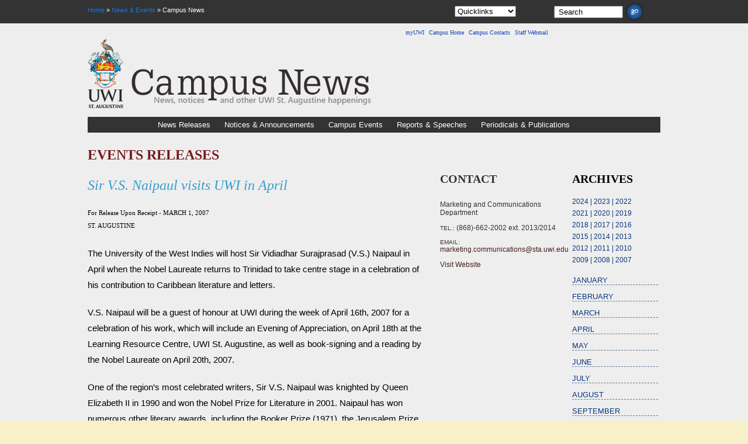

--- FILE ---
content_type: text/html
request_url: https://sta.uwi.edu/news/releases/release.asp?id=34
body_size: 5594
content:

<!DOCTYPE html PUBLIC "-//W3C//DTD XHTML 1.0 Transitional//EN" "http://www.w3.org/TR/xhtml1/DTD/xhtml1-transitional.dtd">
<html xmlns="http://www.w3.org/1999/xhtml" xml:lang="en" lang="en">

<head>
<meta content="text/html; charset=iso-8859-1" http-equiv="Content-Type" />
	<title>Sir V.S. Naipaul visits UWI in April</title><script>(function(w,d,s,l,i){w[l]=w[l]||[];w[l].push({'gtm.start':new Date().getTime(),event:'gtm.js'});var f=d.getElementsByTagName(s)[0], j=d.createElement(s),dl=l!='dataLayer'?'&l='+l:'';j.async=true;j.src='https://www.googletagmanager.com/gtm.js?id='+i+dl;f.parentNode.insertBefore(j,f);})(window,document,'script','dataLayer','GTM-TRXR4VF');</script><!-- End Google Tag Manager -->
	<link href="/news/css/secondary.css" rel="stylesheet" type="text/css" />
	<link href="/news/css/fontsandanchors.css" rel="stylesheet" type="text/css" />
	<link rel="alternate stylesheet" href="/news/css/peach.css"  type="text/css" media="screen, projector, tv" title="peach" />
<link rel="alternate stylesheet" href="/news/css/white.css"  type="text/css" media="screen, projector, tv" title="white" />
<script type="text/javascript" src="/news/js/styleswitcher.js"></script>
</head>

<body><!-- Google Tag Manager (noscript) --><noscript><iframe src="https://www.googletagmanager.com/ns.html?id=GTM-TRXR4VF" height="0" width="0" style="display:none;visibility:hidden"></iframe></noscript><!-- End Google Tag Manager (noscript) -->

<!-- header container/ background to body header area starts -->
<div id="headercontainer">
<!-- header content area starts -->
<div id="content">
<!-- crest area starts -->
<div id="headercol1"><div id="breadcrumbs"><a href="/">Home</a> &raquo; <a href="/mediacentre">News &amp; Events</a> &raquo; Campus News</div></div>
<div id="headercol2">
<!-- search and quicklinks form area starts -->
<div id="headersearch">

<script language="JavaScript" type="text/javascript">
function goto_URL(object) {
    window.location.href = object.options[object.selectedIndex].value;
}

function doClear(theText) 
{
theText.value = ""
 }
</script>


<div id="headerquicklinks"><form name="headerform" id="headerform" method="post" action="/uwi/search.asp">
<select name="quicklinks"  onChange="goto_URL(this.form.quicklinks)">
  <option value="#" style="width: 125px; border: 1px solid #fff;" selected>Quicklinks</option>
  <option value="#">----------</option>
  <option value="http://sta.uwi.edu">St. Augustine</option>
  <option value="http://mona.uwi.edu">Mona</option>
  <option value="http://cavehill.uwi.edu">Cave Hill</option>
  <option value="http://open.uwi.edu">Open Campus</option>
  <option value="http://www.uwi.edu">UWI Centre</option>
  <option value="#">----------</option>
  <option value="https://my.uwi.edu">myUWI</option>
  </select>
  </form>
</div>

  
  <!-- Google CSE Search Box Begins  -->
<form name="headerform" id="searchbox_014976049393604524538:2zejzkrg0lg" action="https://www.google.com/cse">
  <input type="hidden" name="cx" value="014976049393604524538:2zejzkrg0lg" />
    <input type="hidden" name="cof" value="FORID:0" />
  <p id="headersearchbox"><input name="q" id="q" type="text" value=" Search" style="width: 110px;" onFocus="doClear(this)"></p>

<p id="headersearchgo"><input type="image" src="/news/images/search_go_off.png" width="36" alt="Click here to Search" height"33" ></p>
</form>
</div>
<!-- search and quicklinks form area ends -->
<!-- genlinks area starst -->
<div id="genlinks"><a href="http://my.uwi.edu" target="_blank">myUWI</a> | <a href="http://sta.uwi.edu">Campus Home</a> | <a href="http://sta.uwi.edu/directory/">Campus Contacts</a> | <a href="https://mail.sta.uwi.edu" target="_blank">Staff Webmail</a></div>
<!-- genlinks area ends -->
</div>
<!-- header content area ends -->
</div>
<!-- header container ends -->

<!-- 1strow container starts -->
<div id="row1container">

<!-- 1strow content area starts -->
<div id="content">
<!-- campus news masthead area starts -->
<div id="mast1">
<div id="mast_pe"><a href="http://www.sta.uwi.edu"><img src="/news/images/crest_04.png" width="74" height="120" alt="" /></a><a href="/news/index.asp"><img src="/news/images/mast_pe_05.png" height="83" width="490" alt="" /></a><br /></div>
<!--<div id="mast_wh"><a href="http://www.sta.uwi.edu"><img src="/news/images/crest_wh_04.png" width="74" height="106" alt=""  /></a><a href="/news/index.asp"><img src="/news/images/mast_wh_05.png" height="83" width="490" alt="" /></a><br /></div>

<div id="mast_bl"><a href="http://www.sta.uwi.edu"><img src="/news/images/crest_04.png" width="74" height="106" alt=""  /></a><a href="/news/index.asp"><img src="/news/images/mast_bl_05.png" height="83" width="490" alt="" /></a><br /></div>-->



</div>
<div style="">
</div>
<!-- campus news masthead area ends -->
<div id="nav_menu">
<div id="inline">
<ul>
<li><a href="/news/releases/default.asp" title="">News Releases</a></li>
<li><a href="/news/notices/default.asp" title="">Notices &amp; Announcements</a></li>
<li><a href="/news/ecalendar/default.asp" title="">Campus Events</a></li>
<!--<li><a href="/news/multimedia/default.asp" title="">STA Multimedia</a></li> -->
<li><a href="/news/reports/default.asp" title="">Reports &amp; Speeches</a></li>
<li><a href="/news/periodicals/default.asp" title="">Periodicals &amp; Publications</a></li>
</ul>
</div>


</div>
</div>
<!-- 1strowcontent area starts -->
</div>
<!-- 1st row container ends -->

<!-- 2nd row container starts -->
<div id="row2container">
<!-- 2ndrow content area starts -->
<div id="content">
<!-- accessibility style switcher area starts -->
<div id="accessibility">
<!--<a href="#" onclick="setActiveStyleSheet('default'); return false;"><img src="/news/images/block_pe.gif" width="20" height="20" alt="" /></a>
<a href="#" onclick="setActiveStyleSheet('white'); return false;"><img src="/news/images/block_wh.gif" width="20" height="20" alt="" /></a>
<a href="#" onclick="setActiveStyleSheet('blue'); return false;"><img src="/news/images/block_blue.gif" width="20" height="20" alt="" /></a>
<a href="#" onclick="setActiveStyleSheet('peach'); return false;"><img src="/news/images/block_pe.gif" width="20" height="20" alt="" /></a>-->


</div>
<!-- accessibility style switcher area ends -->

<div id='leftcol'><h1>Events Releases</h1><div id='news'><h2>Sir V.S. Naipaul visits UWI in April</h2><div id='releasedate'><p><span class='normal'>For Release Upon Receipt</span> -  March 1, 2007</p><p>St. Augustine</p></div><br /><p>The University of the West Indies will host Sir Vidiadhar Surajprasad (V.S.) Naipaul in April when the Nobel Laureate returns to Trinidad to take centre stage in a celebration of his contribution to Caribbean literature and letters. </p><p>V.S. Naipaul will be a guest of honour at UWI during the week of April 16th, 2007 for a celebration of his work, which will include an Evening of Appreciation, on April 18th at the Learning Resource Centre, UWI St. Augustine, as well as book-signing and a reading by the Nobel Laureate on April 20th, 2007. </p><p>One of the region&rsquo;s most celebrated writers, Sir V.S. Naipaul was knighted by Queen Elizabeth II in 1990 and won the Nobel Prize for Literature in 2001. Naipaul has won numerous other literary awards, including the Booker Prize (1971), the Jerusalem Prize (1983) and the David Cohen British Literature Prize by the Arts Council of England (1993). Naipaul, who was educated at Queen&#39;s Royal College, Trinidad, and at University College, Oxford, England, holds honorary doctorates from Cambridge University and Columbia University in New York, and honorary degrees from the universities of Cambridge, London and Oxford. He now resides in England.</p><p>Professor Gordon Rohlehr (March 29), Professor Kenneth Ramchand (May 3) and novelist Lawrence Scott (June 6) will be featured in a Lecture Series, as part of the yearlong celebration scheduled to coincide with the 75th birthday of Naipaul, who was born in Chaguanas, Trinidad on August 17th, 1932.</p><p>In recognition of the celebrated author&rsquo;s work, The UWI St. Augustine Department of Liberal Arts will host a symposium entitled, &ldquo;V.S. Naipaul: Created in the West Indies&rdquo; on Thursday April 19th, 2007 at the Learning Resource Centre. Coordinators for the Liberal Arts Symposium are Professor Barbara Lalla, Dr. Jennifer Rahim and Ms. Jessy Mitchell. For more information on the V.S. Naipaul: Created in the West Indies symposium, interested persons may call 662 2002 ext. 3868 or 786 5315, or email <a href="mailto:naipaulsymposium@fhe.uwi.tt">naipaulsymposium@fhe.uwi.tt</a> .</p><p>The University also plans to celebrate Nobel Laureates Sir Arthur Lewis and Derek Walcott in 2008 and 2009 respectively. For more information on the UWI Nobel Laureate Celebrations visit the official Nobel Laureate Celebrations website at <a href="http://www.sta.uwi.edu/nlc">http://www.sta.uwi.edu/nlc</a> or call 662 0584 or 662 2002 Ext. 2182, 2180, 2635, 2013 or 2014.</p></div></div><div id='midcol'><h3>Contact</h3><div class='margintop25'><ul id='contact' ><li><p>Marketing and Communications Department</p></li><li>Tel.: <span class='normal'>(868)-662-2002 ext. 2013/2014</span></li><li>Email: <span class='normal'><a href='mailto:marketing.communications@sta.uwi.edu'>marketing.communications@sta.uwi.edu</a></span></li><li><span class='normal'><a href='http://www.sta.uwi.edu/nlc'>Visit Website</a></ul></div>
 
<br /><!-- AddThis Button BEGIN -->
<script type="text/javascript">addthis_pub  = 'uwiwebmaster';</script>
<a href="https://www.addthis.com/bookmark.php" onmouseover="return addthis_open(this, '', '[URL]', '[TITLE]')" onmouseout="addthis_close()" onclick="return addthis_sendto()"><img src="https://s9.addthis.com/button1-addthis.gif" width="125" height="16" border="0" alt="" /></a><script type="text/javascript" src="https://s7.addthis.com/js/152/addthis_widget.js"></script>
<!-- AddThis Button END -->

<!--<h3>Related Releases</h3>
<ul>
<li><p><b><a href="">Duis at felis vel nisi nonummy placerat.</a></b></p></li>
<li><p><b><a href="">Duis at felis vel nisi nonummy placerat.</a></b></p></li>
<li><p><b><a href="">Duis at felis vel nisi nonummy placerat.</a></b></p></li>
</ul> -->
</div>
<div id="rightcol">
<h3>Archives</h3><div id='archives_releases'><p><a href='archives.asp?theYear=2024'>2024</a> | <a href='archives.asp?theYear=2023'>2023</a> | <a href='archives.asp?theYear=2022'>2022</a></p><p><a href='archives.asp?theYear=2021'>2021</a> | <a href='archives.asp?theYear=2020'>2020</a> | <a href='archives.asp?theYear=2019'>2019</a></p><p><a href='archives.asp?theYear=2018'>2018</a> | <a href='archives.asp?theYear=2017'>2017</a> | <a href='archives.asp?theYear=2016'>2016</a></p><p><a href='archives.asp?theYear=2015'>2015</a> | <a href='archives.asp?theYear=2014'>2014</a> | <a href='archives.asp?theYear=2013'>2013</a></p><p><a href='archives.asp?theYear=2012'>2012</a> | <a href='archives.asp?theYear=2011'>2011</a> | <a href='archives.asp?theYear=2010'>2010</a></p><p><a href='archives.asp?theYear=2009'>2009</a> | <a href='archives.asp?theYear=2008'>2008</a> | <a href='archives.asp?theYear=2007'>2007</a></p><ul><li><a href='archives.asp?theYear=&theMonth=1'>January</a></li><li><a href='archives.asp?theYear=&theMonth=2'>February</a></li><li><a href='archives.asp?theYear=&theMonth=3'>March</a></li><li><a href='archives.asp?theYear=&theMonth=4'>April</a></li><li><a href='archives.asp?theYear=&theMonth=5'>May</a></li><li><a href='archives.asp?theYear=&theMonth=6'>June</a></li><li><a href='archives.asp?theYear=&theMonth=7'>July</a></li><li><a href='archives.asp?theYear=&theMonth=8'>August</a></li><li><a href='archives.asp?theYear=&theMonth=9'>September</a></li><li><a href='archives.asp?theYear=&theMonth=10'>October</a></li><li><a href='archives.asp?theYear=&theMonth=11'>November</a></li><li><a href='archives.asp?theYear=&theMonth=12'>December</a></li></ul></div>

</div>

</div>
<!-- 2ndrow content area ends -->
</div>
<!-- 2ndrow container ends -->






<!-- footer starts-->
<div id="footer">
<!-- footercontent area starts -->
<div id="content">
<div id="footerrow">
<!-- footer leftcolumn/address & contact info area starts -->
<div id="leftcol1">
<p>The University of the West Indies</p>
<p> St Augustine, Trinidad and Tobago</p>
<p>Tel: (868) 662-2002 | Fax:   (868) 663-9684</p>
</div>
<!-- footer leftcolumn/address & contact info area ends -->

<!-- footer rightcolumn/flags and ownership info info area starts -->
<div id="footerrightcol" align="right">
<p>              &copy; 2004 -
<SCRIPT language="JavaScript">
<!-- hide from old browsers
  var today = new Date()
  var year = today.getYear()
  if(year<1000) year+=1900
     
  document.write((year+""))
//-->
</SCRIPT>
 <a href="http://www.sta.uwi.edu">http://www.sta.uwi.edu</a>. All Rights Reserved.<br />  <a href="/disclaimer.asp">Disclaimer</a> | <a href="/privacy.asp" ?>Privacy Statement</a> &nbsp;</p>
<p><map name="Map">
  <area shape="rect" coords="1,2,23,18" href="http://www.uwi.edu/territories/anguilla.aspx" alt="Anguilla">
  <area shape="rect" coords="26,2,50,18" href="http://www.uwi.edu/territories/antigua.aspx" alt="Antigua">
  <area shape="rect" coords="53,1,76,19" href="http://www.uwi.edu/territories/bahamas.aspx" alt="Bahamas">
  <area shape="rect" coords="80,-1,102,19" href="http://www.uwi.edu/territories/barbados.aspx" alt="Barbados">
  <area shape="rect" coords="106,1,130,19" href="http://www.uwi.edu/territories/belize.aspx" alt="Belize">
  
  <area shape="rect" coords="134,-1,156,18" href="http://www.uwi.edu/territories/bermuda.aspx" alt="Bermuda">
 
  <area shape="rect" coords="162,-1,185,19" href="http://www.uwi.edu/territories/bvi.aspx" alt="The British Virgin Islands">
  <area shape="rect" coords="190,1,212,19" href="http://www.uwi.edu/territories/cayman.aspx" alt="The Cayman Islands">
  <area shape="rect" coords="216,1,239,19" href="http://www.uwi.edu/territories/dominica.aspx" alt="Dominica">
  <area shape="rect" coords="243,1,267,19" href="http://www.uwi.edu/territories/grenada.aspx" alt="Grenada">
  <area shape="rect" coords="271,1,292,19" href="http://www.uwi.edu/territories/jamaica.aspx" alt="Jamaica">
  <area shape="rect" coords="297,2,320,20" href="http://www.uwi.edu/territories/montserrat.aspx" alt="Montserrat">
  <area shape="rect" coords="324,1,347,19" href="http://www.uwi.edu/territories/st_kitts.aspx" alt="St. Kitts">
  <area shape="rect" coords="351,1,374,18" href="http://www.uwi.edu/territories/st_lucia.aspx" alt="St. Lucia">
  <area shape="rect" coords="378,1,400,19" href="http://www.uwi.edu/territories/st_vincent.aspx" alt="St. Vincent">
 
  <area shape="rect" coords="404,3,428,19" href="http://www.uwi.edu/territories/trinidad.aspx" alt="The Republic Of Trinidad &amp; Tobago">
  <area shape="rect" coords="430,1,456,19" href="http://www.uwi.edu/territories/turks_and_caicos.aspx" alt="Turks &amp; Caicos Islands">
</map>
<img src="/images/flags.gif" alt="National Flags of the UWI Contributing Countries" width="452" height="24" border="0" usemap="#Map" href="http://www.uwi.edu/territories/trinidad.aspx"></p>
</div>
<!-- footer rightcolumn area ends -->
</div>
</div>
<!-- footercontent area ends -->
</div>
<!-- footer ends-->

</body>
</html>


--- FILE ---
content_type: text/css
request_url: https://sta.uwi.edu/news/css/secondary.css
body_size: 2122
content:
/*
===== CONTENTS =====

	created: 22 April 2007; Original Author - Kezia Payne
	last modified: May 05 2007

	1: html and body settings
	2: universal elements
	   2.1: unique elements
	   2.2: margin/gutter settings 
	   2.3: headings 
	   2.4: inputs
	   2.5: tables
	3: layout
		3.1: body
	    3.2: Containers 
		3.3: Content Areas 
		3.4: Container settings
			A: header
			B: row1
			C: row 2		
			D: footer
	4: typography
		4.1: body and layout
		4.2: anchor tags
	5. organization
	    5.1 lists

==================== */
/* \*/
@import "primary.css";

/* */
/* ==================== 1. html and body 	==================== */
body, form, SELECT, TEXTAREA, DIV {
	margin: 0px 0px 0px 0px;
	padding: 0px 0px 0px 0px;
	        
}
/* ==================== 2. universal elements	==================== */      


/* ------------------- 2.1 unique elements	------------------------- */  
.thumbnail {display:inline; margin: 0px 0px 0px 0px; }
#home {border: 0px solid #000; margin: 0px 0px 0px 0px; width:100px; height: 130px;   }
#leftcol #bkgimgnone {
	background-image: none;
}



/* ------------------- 2.2 settings	------------------------- */   




/* ------------------- 2.3 headings 	------------------------- */  

#content h1 {
	font-weight: bold;
	font-family: "Goudy Old Style", Georgia, "Times New Roman";
	font-size: 24px;
	margin: 0px 0px 20px 0px;
	text-transform: uppercase;
}

#content h2 {

	font-family: Georgia, "Times New Roman";
	font-size: 24px;
	line-height: 150%;
	margin: 0px 0px 20px 0px;
	text-transform: none;
	color: #329ed0; 
}

#content h3 {
	font-weight: bold;
	font-family: "Goudy Old Style", Georgia, "Times New Roman";
	font-size: 20px;
	margin: 0px 0px 20px 0px;
	text-transform: uppercase;
}

#row3container h3{padding-top: 10px; padding-bottom:10px; margin: 0px; font-size: 20px; border: 0px solid #f00;}

	/* ------------------- 2.4 inputs ------------------------- */  



	/* ------------------- 2.5 tables ------------------------- */  
table {border: 0px}
td {border: 0px}

/* ==================== 3. Layout ==================== */

/* ------------------- 3.1 body layout------------------------- */ 


/* ------------------- 3.2 containers layout ------------------------- */ 


	
	#row1container {	border: 0px solid #000;
	padding: 0px 0px 0px 0px;
	margin: 0px 0px 10px 0px;
	top: 0px;
	border: 0px solid #000;
	width: 100%;
	}
		


/* ------------------- 3.3 content areas ------------------------- */  
 #content  {top: 0px;
	padding: 0px;
	margin-top: 0px;
	margin-bottom: 0px;
	margin-right: auto;
	margin-left: auto; 	/* opera does not like 'margin:20px auto' */
	background-color: transparent;

	border: 0px solid #f00;
	text-align: left; /* part 2 of 2 centering hack */

	width: 980px; /* ie5win fudge begins */
	voice-family: "\"}\"";
	voice-family:inherit;
	width: 980px;
	}
html>body #content {
	width: 980px; /* ie5win fudge ends */}
	



/* ------------------- A. header------------------------- */


#headercol2	{	float: left; display: inline; margin: 0px; background-color: transparent;  height: 65px; border: 0px solid #f00; width: 380px;}



/* ------------------- B. row1container/ 1st main row------------------------- */	

#leftcol {float: left; display: inline; margin: 15px 0px 30px 0px; padding-bottom: 30px; width: 59%;  border: 0px solid #f00; padding:0px}

#midcol{ margin: 58px 0px 15px 25px; width: 21%; padding-bottom: 30px; border: 0px solid #eee; float: left; display: inline}
#rightcol{	margin: 58px 0px 30px 20px; 	width: 15%; 	padding-bottom: 30px; border:0px solid #0f0; float: left; display: inline; }

	/* ------------------- C. row2container/ 2nd row ------------------------- */	

#ke {margin: 0px 10px 0px 0px; border: 1px solid #ccc; }
#spotstory {margin: 0px 0px 20px 10px; border: 0px solid #000;}
.imgcaption { text-align: center; border: 1px solid #DDD; padding: 1em; margin: 1em 0; width: 9em; } .arc90_imgcaptionTXT { font-size: .8em; color: #666; text-align: left; } .floatl { float: left; margin-right: 1em; } .floatr { float: right; margin-left: 1em; }

/* ------------------------- C. footer container/ 4th row 	 ------------------------- */

#genlinks{ width: 430px}

/* ==================== 4. typography 	==================== */
		
/* ------------------- 4.1 body and layout ------------------------- */

#headersearch { color:#fff}
#headercol1{color:#fff; font-family: Verdana, Arial; font-size: 11px;}
#headercol2{color:#fff; }
#headersearch { color:#000; font-size: 12px; font-family:  Arial, Verdana, Kalimati}
#accessibility { color:#fff; font-size: 11px; font-family:  Verdana, Kalimati}
#archives_releases, #contact {font-family: Verdana, Helvetica; color: #09367e; font-size: 10px; text-transform: uppercase;}
#rightcol p, #leftcol p, #midcol p, #contact p, #contact span{font-family: Georgia, Arial, Verdana, Helvetica; font-size: 12px; text-transform: none;}
#leftcol #coverspecial p{font-size: 16px; }
#multimedia p{color: #80BDD6; }
/* ------------------- 4.2 a tags------------------------- */




/* ==================== 5. organization 	==================== */

/* ------------------- 5.1 lists------------------------- */
li {list-style-type: none;  margin-left: -40px; }
#spotstory li {margin-bottom:10px; border: 0px solid #ccc; clear: both; display: block;}
#leftcol ul, #midcol ul, #rightcol ul{margin-top: 20px; margin-bottom: 0px;}
#leftcol #coverspecial ul{margin-top: 10px; margin-bottom: 0px;}
#leftcol li, #midcol li, #rightcol li {	margin-top: 0px; margin-bottom: 12px}

#inline ul{border: 0px solid #f00; margin-top: 5px; margin-bottom: 5px; }
#inline li{display: inline; margin-top: 0px; border: 0px solid #f00; margin-left: 0px; margin-right: 20px; }
#pubarticle ul{ margin-left: 0px;}
#pubarticle {display:inline; float: left; height: 219px; border-right: 1px solid #587492; width: 162px;  margin: 0px;}
#pubarticle img {width: 150px; height: 140px; border: 1px solid #ccc; margin-left: }

#border_none{border-bottom: 0px;}
#archives_releases li{border-bottom: 1px dashed #587492;  font-size: 13px;}

	/* ==================== 5. color 	==================== */


--- FILE ---
content_type: text/css
request_url: https://sta.uwi.edu/news/css/fontsandanchors.css
body_size: 1416
content:
 /* ==================== 4. typography ==================== */

blockquote { margin:0px; padding: 0px; border: 0px solid #000; font-family: Georgia; font-size: 16px; margin:0px; padding: 0px; border: 0px solid #000; color: #000;}
#date {color: #bbb; font-size: 14px; color: #3A0300;}
	.pdate {color: #fff; font-size: 9px; font-weight: bolder;	}
#news #releasedate p{font-family: Verdana, Georgia, "Times New Roman", Times, serif; font-size: 11px; text-transform: uppercase;  font-weight: normal; margin: 3px 0px 0px 0px; }
#edate, .edate2 {font-family: Verdana, Georgia, "Times New Roman", Times, serif; font-size: 10px; text-transform: uppercase; color: #000; font-weight: normal; }
#special {font-family: Georgia, "Times New Roman", Times, serif; font-size: 12px;}
#quote {color: #444; margin: 0px; font-style: italic; }
#news p{font-size: 15px; line-height: 180%; margin-bottom: 20px;}
#news {line-height: 180%; }

/* ------------------- 4.1 sizes ------------------------- */ 

.gh1{font-family: Arial; font-size:20px; font-weight: bold;}

.s8{font-size: 8px;}
.s9 {font-size: 9px;}
.s10 {font-size: 10px;}
.s11 {font-size: 11px;}
.s12 { font-size: 12px}
.s13 { font-size: 13px}
.s14 {font-size: 14px;}
.s15 {font-size: 15px}
.s16 {font-size: 16px}
.s17 {font-size: 17px}
.s18 {font-size: 18px}
.s20 {font-size: 20px}
.s25{font-size:25px;}
.s30 {font-size:30px;}
.s40{font-size:40px;}
#s53{font-size:53px;}
/* ------------------- 4.1 font type ------------------------- */ 
.normal  {
	text-transform: none;
	font-style: normal;
}
.georgia_normal {text-transform: none;
	font-style: normal; font-family: Georgia, "Times New Roman", Times, serif; font-size: 13px; line-height: 150%; color: #75191C}
.georgia_normal120 {text-transform: none;
	font-style: normal; font-family: Georgia, "Times New Roman", Times, serif; font-size: 13px; line-height: 150%; margin-bottom: 15px;  color: #333;}
	
.georgia_normal160 {text-transform: none;
	font-style: normal; font-family: Georgia, "Times New Roman", Times, serif; font-size: 16px; line-height: 150%; margin-bottom: 15px; color: #333;}
.georgia {font-family: Georgia, "Times New Roman", Times, serif}
.goudy {font-family: Goudy Old Style, "Goudy Old Style", "Palantino", "Book Antiqua", Geogia, Serif;}
.arial {}
.italic {font-style: italic;}
#right {text-align: right;}

/* ------------------- 4.1 unique typographical elements ------------------------- */ 
.amp {
	font-family: "Goudy Old Style", "Palantino", "Book Antiqua", Geogia, Serif;
	font-style: italic; font-weight: normal;}
.amp_blue {
	font-family: "Goudy Old Style", "Palantino", "Book Antiqua", Geogia, Serif;
	font-style: italic;
	color: #4682B4;
}

/* ------------------- 4.1 heading colors ------------------------- */

#rightcol h4 {color: #666;}
#layoutbox_title h1{color: #000;}
#layoutboxv2_a h2{color: #1d3c6e;}
#layoutbox_a h2{color: #1d3c6e;}
h6 {font-family: Georgia, "Times New Roman", Times, serif; text-transform: none;}

/* ------------------- 4.1 sizes ------------------------- */ 
.black {color: #000;}
 /* ==================== 4.anchors ==================== */
 
#genlinks a:link { color: #1446B9;}
#genlinks a:active {color: #1446B9; }
#genlinks a:visited {color: #1446B9;}
#genlinks a:hover {color: #1446B9; }

#pubarticle a:link {color: #fff}
#pubarticle a:visited {color: #fff}
#pubarticle a: hover{
	color: #fff;
	text-decoration: line-through;
}


#inline a:link {
	text-decoration: none;
	outline: none;
	color: #fff;
}

#inline a:visited { 
	text-decoration: none; 
	color:#fff;
	border: 0px dotted #fff;
   
	}
#inline a:hover {
	color: #fff;
	/*text-decoration: line-through;*/
	text-decoration:underline;
	border: 0px dotted #fff;
}

#accessibility a:link { color: #B1F2F2}
#accessibility a:active {color: #B1F2F2 }
#accessibility a:visited {color: #B1F2F2}
#accessibility a:hover {color: #000; text-decoration: underline; background-color: transparent; }

#special_anchor a:link { color: #000}
#special_anchor a:active {color: #000 }
#special_anchor a:visited {color: #000}
#special_anchor a:hover {color: #000; text-decoration: underline; background-color: #ff0; }

#special_anchor2 a:link { color: #673A16}
#special_anchor2 a:visited {color: #673A16}
#special_anchor2 a:hover {color: #000; text-decoration: underline; background-color: #A1D2E8; }
#special_anchor2 a:active {color: #A1D2E8 }

#breadcrumbs a:link { color: #0B79F4}
#breadcrumbs a:active {color: #0B79F4 }
#breadcrumbs a:visited {color: #0B79F4}
#breadcrumbs a:hover {color: #0B79F4; text-decoration: underline; }

#footer a:link { color: #1B6EC9}
#footer a:active {color: #1B6EC9 }
#footer a:visited {color: #1B6EC9}
#footer a:hover {color: #1B6EC9; text-decoration: underline; }
#footerrightcol a:link, #footerrightcol a:visited, #footerrightcol a:hover   {color: #ff0}

#archives_releases a:link { color: #09367e}
#archives_releases  a:active {color: #09367e}
#archives_releases  a:visited {color: #09367e}
#archives_releases  a:hover {color: #000; text-decoration: none; background-color: #ff0; }

#featured a:link { color: #D6A91F;}
#featured  a:active {color: #D6A91F;}
#featured  a:visited {color: #D6A91F;}
#featured  a:hover {color: #000; text-decoration: none; background-color: #D6A91F; }


#ecal a:visited {color: #137AB0}

--- FILE ---
content_type: text/css
request_url: https://sta.uwi.edu/news/css/primary.css
body_size: 4504
content:
/*
===== CONTENTS =====

	created: 22 April 2007; Original Author - Kezia Payne
	last modified: 22 April 2007

	1: html and body settings
	2: universal elements
	   2.1: unique elements
	   2.2: margin/gutter settings 
	   2.3: headings 
	   2.4: inputs, options, forms
	   2.5: tables
	3: layout
		3.1: body
	    3.2: Containers 
		3.3: Content Areas 
		3.4: Container settings
			A: header
			B: row1
			C: row 2		
			D: footer
	4: typography
		4.1: body and layout
		4.2: anchor tags
	5. organization
	    5.1 lists

==================== */

/* ==================== 1. html and body 	==================== */




body, form, SELECT, TEXTAREA, DIV {
	margin: 0px 0px 0px 0px;
	padding: 0px 0px 0px 0px;        
}

/* ==================== 2. universal elements	==================== */      
a{outline: none;}
p {background-color: transparent;
	margin: 6px 0px 10px 0px;	}
img{border:0} 

/* ------------------- 2.1 unique elements	------------------------- */  
.thumbnail {display:inline; margin: 0px 0px 0px 0px; }
#home {border: 0px solid #000; margin: 0px 0px 0px 0px; width:100px; height: 130px;   }
#leftcol #bkgimgnone {
	background-image: none;
}

#neg {margin: -5000px;}
.widthextender300  {width: 300px; 	border: 0px solid #000;}
.widthextender400  {width: 400px; 	border: 1px solid #000;}

#special_anchor {text-align: right; margin-right: 3px}

/* ------------------- 2.2 settings	------------------------- */   
#marginleft0 {margin-left: 0px}
#marginleft5 {margin-left: 5px}
#marginleft10{margin-left: 10px}
#marginleft15 {margin-left: 15px}
#marginleft20 {margin-left: 20px}
#marginleft25 {margin-left: 25px}
#marginleft30 {margin-left: 30px}
#marginleft40 {margin-left: 40px}

#marginright0 {margin-right: 0px}
#marginright5 {margin-right: 5px}
#marginright10 {margin-right: 10px}
#marginright15 {margin-right: 15px}
#marginright20 {margin-right: 20px}
#marginright25 {margin-right: 25px}
#marginright30 {margin-right: 30px}
#marginright40 {margin-right: 40px}

.margintop0 {margin-top: 0px}
.margintop5 {margin-top: 5px}
.margintop10 {margin-top: 10px}
.margintop15 {margin-top: 15px}
.margintop20 {margin-top: 20px}
.margintop25 {margin-top: 25px}
.margintop30 {margin-top: 30px}
.margintop40 {margin-top: 40px}

.marginbottom0 {margin-bottom: 0px}	
.marginbottom5 {margin-bottom: 5px}
.marginbottom10 {margin-bottom: 10px}
.marginbottom15 {margin-bottom: 15px}
.marginbottom20 {margin-bottom: 20px}
.marginbottom25 {margin-bottom: 25px}
.marginbottom30 {margin-bottom: 30px}
.marginbottom40 {margin-bottom: 40px}

.margintopbot0 {margin-top: 0px; margin-bottom: 0px}
.margintopbot5 {margin-top: 5px; margin-bottom: 5px}
.margintopbot10 {margin-top: 10px; margin-bottom: 10px}
.margintopbot15 {margin-top: 15px; margin-bottom: 15px}
.margintopbot20 {margin-top: 20px; margin-bottom: 20px}
.margintopbot25 {margin-top: 25px; margin-bottom: 25px}
.margintopbot30 {margin-top: 30px; margin-bottom: 30px}
.margintopbot40 {margin-top: 40px; margin-bottom: 40px}

.margin0 {margin: 0px}
.margin4 {margin: 6px 0px 10px 5px}
.margin5 {margin: 5px}
.margin10 {margin: 10px}
.margin15 {margin: 15px}
.margin20 {margin: 20px}
.margin25 {margin: 25px}
.margin30 {margin: 30px}
.margin40 {margin: 40px}


/* ------------------- 2.3 headings 	------------------------- */  
	
h1 {font-weight: normal}
h2 {font-weight: normal}
h3 {font-weight: normal}
h4 {font-weight: normal}
h5 {font-weight: normal}
h6 {font-weight: normal}

#content h1 {
	font-weight: bold;
	font-family: "Goudy Old Style", Georgia, "Times New Roman";
	font-size: 18px;
	margin: 0px 0px 10px 0px;
	text-transform: uppercase;
	color:  #75191C;
}

#content h2 {
	font-style: italic;
	font-family: Georgia, Helvetica,  "Times New Roman";
	font-size: 16px;
	margin: 0px 0px 5px 0px;
	text-transform: none;
	color: #020E39;  
}
#midcol3 h3, #leftcol3 h1 {font-size: 25px; margin: 0px 0px 10px 0px;}
#leftcol3 h2 {font-size: 25px; margin: 0px 0px 10px 0px; color: #329ed0;}
#date {font-size: 30px; color: #3A0300;}
#row3container h3{padding-top: 10px; padding-bottom:10px; margin: 0px; font-size: 20px; border: 0px solid #f00;}

	/* ------------------- 2.4 inputs ------------------------- */  

#adv input {background-color: #fff; border: 1px solid #999;  width: 201px;}
	   #adv option {width: 170px;}
	    #adv select {width: 170px;}	 
#headersearchbox {float: left; display: inline; border: 0px solid #000; margin: 10px 2px 0px 20px; }

#headersearchgo{float: left; display: inline; border: 0px solid #000; margin: 4px 2px 0px 0px; }

#headerquicklinks {display: inline; float: left; margin: 10px 0px 0px 0px; width: 150px; }


	/* ------------------- 2.5 tables ------------------------- */  
table {border: 0px}
td {border: 0px}

/* ==================== 3. Layout ==================== */

/* ------------------- 3.1 body layout------------------------- */ 
body {
	margin:0px 0px 0px 0px;
   	WIDTH: 100%;
   	height:100%;
   	padding: 0px 0px 0px 0px;
   	text-align: center;
	background: url(../images/block_pe.gif) #F7F0C8;
   /* part 1 of 2 centering hack */
}

/* ------------------- 3.2 containers layout ------------------------- */ 

#headercontainer {
	border: 0px solid #000;
	padding: 0px 0px 0px 0px;
	margin: 0px 0px 0px 0px;
	top: 0px;
	background: url(../images/bkg_header.png) repeat-x transparent;
	width: 100%;
	height: 60px;}
	
#row1container {	border: 0px solid #000;
	padding: 0px 0px 0px 0px;
	margin: 0px 0px 10px 0px;
	top: 0px;
	border: 0px solid #000;
	width: 100%;
	}
	
#row2container {clear: both;
	padding: 0px 0px 10px 0px;
	margin: 0px 0px 0px 0px;
	border: 0px solid #f00;
	width: 100%; 
	padding-top: 0px;
	}  
	 
#row3container {clear: both;
padding: 0px 0px 0px 0px;
	background-color: #262626;}
	
#row4container {clear: both;
	border: 0px solid #000;
	padding: 0px 0px 0px 0px;
	margin: 0px 0px 15px 0px;
	width: 100%; 
	padding-top: 0px;
	}  
		
#footer {
	clear: both;
	padding: 0px 0px 0px 0px;
	margin: 0px 0px 0px 0px;
	top: 0px;
	background-color: #262626;
	border-top: 1px dotted #bbb;
	border-bottom: 1px solid #bbb;
	width: 100%;
	height: 200px;
	background-repeat: repeat;
} 


/* ------------------- 3.3 content areas ------------------------- */  
 #content  {top: 0px;
	padding: 0px;
	margin-top: 0px;
	margin-bottom: 0px;
	margin-right: auto;
	margin-left: auto; 	/* opera does not like 'margin:20px auto' */
	border: 0px solid #f00;
	text-align: left; /* part 2 of 2 centering hack */
	width: 980px; /* ie5win fudge begins */
	voice-family: "\"}\"";
	voice-family:inherit;
	width: 980px;
	
	}
html>body #content {
	width: 980px; /* ie5win fudge ends */}

#layoutbox_row{margin: 10px 0px 0px 0px; width: 330px; float: left; display: inline}

#leftcol {float: left; display: inline; margin: 8px 24px 50px 0px; width: 310px;  border: 0px solid #000; padding:0px;}

#midcol {float: left; display: inline; margin: 8px 24px 50px 0px; width: 370px;  border: 0px solid #000; padding:0px;}
#rightcol {float: left; display: inline; margin: 8px 0px 50px 0px; width: 230px;  border: 0px solid #c00; padding:0px;}
#leftcol2 {font-family: Georgia, Arial, Helvetica, sans-serif; float: left; display: inline; margin: 8px 24px 50px 0px; width: 400px;  border: 0px solid #000; padding:0px;}

#midcol2 {float: left; display: inline; margin: 8px 24px 50px 0px; width: 310px;  border: 0px solid #000; padding:0px;}
#rightcol2 {float: left; display: inline; margin: 8px 0px 50px 0px; width: 220px;  border: 0px solid #c00; padding:0px; line-height: 160%}

#leftcol3 {float: left; display: inline; margin: 8px 24px 50px 0px; width: 70%;  border: 0px solid #000; padding:0px;}
#midcol3 {float: left; display: inline; margin: 8px 24px 50px 0px; width: 20%;  border: 0px solid #000; padding:0px;}
#rightcol3 {display:none;}
#row4container #rightcol {margin: 8px 0px 0px 0px; width: 310px; border: 1px solid #c0c; }
#accessibility img {border: 1px solid #333; margin: 0px 0px 0px 5px}
/* ------------------- A. header------------------------- */
#headercol1 {float: left; display: inline; 
   margin: 11px 10px 0px 0px;
	border: 0px solid #fff;
	height: 20px; 
	width: 48%;

	}

#headercol2	{	float: left; display: inline; margin: 0px; margin-left: 5px; background-color: transparent;  height: 65px; border: 0px solid #f00; width: 480px;}
#headersearch {
	width: 345px;
	border: 0px solid #0f0;
	padding: 0px;
	height: 40px;
	margin-top: 0px;
	margin-right: 0px;
	margin-bottom: 10px;
	margin-left: 148px; } 
	

#genlinks {margin: 7px 0px 0px 64px; padding: 0px; height: 12px} 
#genlinks a:link{color:#1446B9}
#genlinks a:visited{color:#1446B9}
#genlinks a:hover{color:#1446B9}	
#breadcrumbs{	margin: 0px 10px 0px 0px; 	border: 0px solid #ddd; 	background-color: transparent;}
#accessibility {margin: 5px 5px 0px 0px; 	border: 0px solid #ddd; background-color: transparent; text-align: right; clear: both; }
#uwititle {display: none;}	
	/* ------------------- B. row1container/ 1st main row------------------------- */	

#nav_menu {border: 1px solid #333; margin: 25px 0px 0px 0px; clear: both; background-color: #333; padding-left: 80px;}

#tools {padding: 10px; border: 1px solid #86B8CC; margin-top: 5px; margin-bottom: 5px;}
#mast1{ display: inline; float: left; border: 0px solid #fff; margin-bottom: 15px}
#mast2{margin-top: 40px; display: inline; float: right; padding-right: 5px; width: 350px;}
#mast2 h1{font-size: 23px; text-transform: none; text-align: right}

#mast_wh {display: none}
#mast_pe {}

	/* ------------------- C. row2container/ 2nd main row------------------------- */	
#leftcol_a {}
#nav_menu { border-right: 0px; border-left: 0px; margin: 25px 0px 0px 0px; }
#rightcol p, #leftcol p, #midcol p {margin-bottom: 3px;}
#cover {padding: 5px; border:1px solid #5D8FC7; width: 295px;}	

#pubarticle p{margin-bottom: 3px;
	
}
	/* ------------------- D. row3container/ 3rd row ------------------------- */

#cover {padding: 5px; border:1px solid #5D8FC7; width: 295px;}	
#layoutbox_row{margin: 0px 0px 0px 0px; width: 100%; border-left: 0px solid #587492; background-color: #262626;}


#ke {margin: 0px 10px 0px 0px; border: 1px solid #ccc; }

#spotstory img{margin: 0px 10px 10px 0px;  border: 1px solid #ccc;}

/* ------------------------- D. footer container/ 4th row 	 ------------------------- */

#footer {background-color: #262626; width: 100%; color: #fff;}
#footer h3 {font: 20px Helvetica, Arial, sans-serif; color: #ccc;}

#footer li{display: inline; list-style-type: none;  height: 15px; padding: 0px;  }
#footer ul {display: inline; }

.footercontainer {width: 980px; margin: auto; background-color: #262626;}

#footerrow #leftcol1{float: left; text-align: left; display: inline; width: 400px; margin: 0px; margin-top: 8px; padding: 0px; color: #ddd; font-family: Verdana, Arial;}
#footerrightcol {
	float: left;
	display: inline;
	margin: 0px 0px 0px 46px;
	padding: 5px 0px 0px 0px;
	color: #ddd;
	background-color: #262626;
	text-align: right;
	width: 530px;}

#footerrow{ margin: 0px 0px 0px 0px; background-color: #262626;}

#footerrow p {margin: 0px 0px 3px 0px}


/* ==================== 4. typography 	==================== */
		
/* ------------------- 4.1 body and layout ------------------------- */
body        {font-family:    Georgia, Arial, Helvetica, sans-serif; 	font-size: 12px;  color: #000;}
#content    {font-size: 12px; font-family:    Georgia, Arial, Helvetica, Verdana, sans-serif; color: #000; }
#genlinks { font-size: 10px; font-family:  Verdana, Ms Sans Serif; }
#leftcol {font-family: Georgia, Arial, Helvetica, sans-serif;	}
#rightcol {	font-family:   Georgia, Arial, Helvetica, Verdana, sans-serif; font-size: 13px;}
#midcol {font-family:  Georgia, Arial, Helvetica, Verdana, sans-serif; color: #333;}
#footerrightcol {font-family:  Helvetica, Georgia, Arial, Verdana, sans-serif; text-transform: none;}
#footerrow  {font-size: 10px; }
#footerrow #leftcol{font-family:  Georgia, Arial, Verdana, Helvetica, sans-serif; text-transform: none;}
#footerrow #leftcol p{font-weight: normal; color: #fff; font-size: 10px}
#headersearch { color:#fff}
#headercol1{color:#fff; font-family: Verdana, Arial; font-size: 11px;}
#headercol2{color:#fff; }
#headersearch { color:#000; font-size: 12px; font-family:  Arial, Verdana, Kalimati}
#accessibility { color:#fff; font-size: 11px; font-family:  Verdana, Kalimati}
#nav_menu {font-family: Georgia, Arial, Verdana, Helvetica; color: #fff; font-size: 13px;}
#rightcol, #leftcol, #midcol {font-family: Verdana, Helvetica; font-size: 10px; text-transform: uppercase; }
#rightcol li, #leftcol li, #midcol li {color: #ddd;}
#coverspecial .georgia p{font-size: 12px;}

#rightcol p, #leftcol p, #midcol p, #row4container li{font-family: Georgia, Verdana, Helvetica; font-size: 13px; text-transform: none; font-weight: normal;}
#leftcol #coverspecial p{font-size: 16px; }
#multimedia p{color: #ff0; }
#leftcol2 b, midcol2 b{ text-transform: none; font-size:12px; }
#leftcol2 li, #midcol2 li {font-family: Verdana, Helvetica; color: #000; font-size: 10px; text-transform: uppercase; }
#leftcol3 {text-transform: none; font-size:13px; }


/* ------------------- 4.2 a tags------------------------- */

a:link {text-decoration: none; 
	     outline: none;
		  color: #461D1C; }

a:visited { 
	text-decoration: none; 
	color: #461D1C;
	border: 0px dotted #fff;}
	
a:hover {color:  #461D1C;
	text-decoration: underline;
	border: 0px dotted #fff;
	}

#footer .periodicals p {color: #ccc;}
#footer .periodicals a:link {color: #d6a91f;}
#footer .periodicals a:visited {color: #ccc;}
#footer .periodicals a:hover {color: #fff;}

#accessibility a:hover {background-color: transparent;}

#midcol #special_anchor a:link, #leftcol #special_anchor a:link, #rightcol #special_anchor a:link { color: #673A16}
#midcol #special_anchor a:active, leftcol #special_anchor a:active, #rightcol #special_anchor a:link {color: #673A16 }
#midcol #special_anchor a:visited, #leftcol #special_anchor a:visited, #rightcol #special_anchor a:visited  {color: #673A16}
#midcol #special_anchor a:hover, #leftcol #special_anchor a:hover, #rightcol #special_anchor a:hover {color: #fff; text-decoration: underline; background-color: #673A16; }


/* ==================== 5. organization 	==================== */

/* ------------------- 5.1 lists------------------------- */
ul {color:#333;}
li {list-style-type: none;  margin-left: -40px; color: #333;}
#spotstory {color: #ccc;}
#spotstory li, #spotstory ul {margin-bottom:15px; color: #000; clear: both; display: block;}
#leftcol ul, #midcol ul, #rightcol ul{margin-top: 20px; margin-bottom: 0px;}
#leftcol #coverspecial ul{margin-top: 10px; margin-bottom: 0px;}
#leftcol li, #leftcol3 li, #midcol li, #midcol3 li,#rightcol li, #rightcol3 li {color: #333; margin-top: 0px; margin-bottom: 12px}

#inline ul{border: 0px solid #f00; margin-top: 5px; margin-bottom: 5px; }
#inline li{display: inline; margin-top: 0px; border: 0px solid #f00; margin-left: 0px; margin-right: 20px; }
#pubarticle ul{ margin-left: 0px;}
#pubarticle {display:inline; float: left; height: 219px; border-right: 1px solid #ccc; width: 162px;  margin: 0px;}
#pubarticle img {width: 150px; height: 140px; border: 1px solid #ccc; margin-left: }
#featured li{border-bottom: 1px dashed #587492;  font-size: 13px; font-family: Georgia; padding: 3px; }

#headercol1{color:#fff; font-family: Verdana, Arial; font-size: 11px;}
#headercol2{color:#fff; }

	


--- FILE ---
content_type: text/css
request_url: https://sta.uwi.edu/news/css/peach.css
body_size: 1410
content:


/* ==================== 1. html and body 	==================== */




body, form, SELECT, TEXTAREA, DIV {
	margin: 0px 0px 0px 0px;
	padding: 0px 0px 0px 0px;}
	
#content h2 {	color: #020E39; 
}

#content h1 {color: #75191C}
/* ==================== 3. Layout ==================== */

/* ------------------- 3.1 body layout------------------------- */ 
body {
	background: url(../images/block_pe.gif) #F7F0C8;
   /* part 1 of 2 centering hack */
}

/* ------------------- 3.2 containers layout ------------------------- */ 

#mast_wh {display: none}
#mast_bl {display: none}
#mast_pe {display: inline}


#footer {	background-color: #272727;} 
#accessibility img {border: 1px solid #333; margin: 0px 0px 0px 5px}
#layoutbox_row { border: 0px}
#row3container {	background: transparent; border:0px}
/* ==================== 4. typography 	==================== */
		
/* ------------------- 4.1 body and layout ------------------------- */

#headersearch, #headercol2,#headercol1, #accessibility, #content, #genlinks,  body, #rightcol, #leftcol, #midcol, #pubarticle p, #layoutbox_row   {color:#000}
#headercol1{font-family: Verdana, Arial; font-size: 11px;}
#headersearch {font-size: 12px; font-family:  Arial, Verdana, Kalimati}
#accessibility {font-size: 11px; font-family:  Verdana, Kalimati}
#nav_menu {font-family: Georgia, Arial, Verdana, Helvetica; color: #fff; font-size: 13px;}
#rightcol, #leftcol, #midcol {font-family: Verdana, Helvetica; color: #000; font-size: 10px; text-transform: uppercase; }
#coverspecial .georgia p{font-size: 12px;}
#footerrow {color: #fff;}
#rightcol p, #leftcol p, #midcol p, #row4container li{font-family: Georgia, Arial, Verdana, Helvetica; font-size: 12px; text-transform: none;}
#leftcol #coverspecial p{font-size: 16px; }
#row3container h3 {color: #ccc;}
 #pubarticle p{color: #ccc; }
 #rightcol li, #leftcol li, #midcol li, #leftcol3, body, .georgia_normal120, .georgia_normal160 {color: #333;}
 #leftcol2 li, #midcol2 li {color: #666;}
#date {color: #3A0300}
#tools {padding: 10px; border: 1px solid #333; margin-top: 5px; margin-bottom: 5px;}

/* ------------------- 4.2 a tags------------------------- */

a:link {text-decoration: none; 
	     outline: none;
		  color: #461D1C; }

a:visited { 
	text-decoration: none; 
	color: #461D1C;
	border: 0px dotted #fff;
   
	}
a:hover {color:  #461D1C;
	text-decoration: underline;
	border: 0px dotted #fff;
	}
#row2container a:link {text-decoration: none; 
	     outline: none;
		  color: #461D1C; }

#row2container a:visited { 
	text-decoration: none; 
	color: #461D1C;
	border: 0px dotted #fff;
   
	}
#row2container a:hover {color:  #461D1C;
	text-decoration: underline;
	border: 0px dotted #fff;
	}	
	#special_anchor a:link { color: #673A16}
#special_anchor a:active {color: #673A16 }
#special_anchor a:visited {color: #673A16}
#special_anchor a:hover {color: #fff; text-decoration: underline; background-color: #673A16; }
	
#genlinks a:link{color:#1446B9}
#genlinks a:visited{color:#1446B9}
#genlinks a:hover{color:#1446B9}

#rightcol2 a:link, #featured a:link { color: #D6A91F}
#rightcol2 a: active, #featured  a:active {color: #D6A91F}
#rightcol2 a:visited,  a:visited {color: #D6A91F}
#rightcol2 a:hover, featured  a:hover {color: #000; text-decoration: none; background-color: #D6A91F; }

	/* ------------------- B. row1container/ 1st main row------------------------- */	
#nav_menu {border: 1px solid #333; margin: 25px 0px 0px 0px; clear: both; background-color: #333}

#pubarticle ul{ margin-left: 0px;}
#pubarticle {display:inline; float: left; height: 210px; border: 0px solid #fff; width: 156px;  margin: 2px; background-color: transparent}
#pubarticle .margin4{margin: 4px 2px 4px 2px;}
#pubarticle img {width: 150px; height: 135px; border: 1px solid #444; margin-left: }
#featured li{border-bottom: 1px dashed #587492;  font-size: 13px; font-family: Georgia; }
#row3container {clear: both;
padding: 0px 0px 0px 0px;
	background: url(../images/bkg_11fd.png) repeat-x transparent;}
	

#headercol1{color:#fff; font-family: Verdana, Arial; font-size: 11px;}
#headercol2{color:#fff; }


div#releasedate {color: #000}

--- FILE ---
content_type: text/css
request_url: https://sta.uwi.edu/news/css/white.css
body_size: 1364
content:





body, form, SELECT, TEXTAREA, DIV {
	margin: 0px 0px 0px 0px;
	padding: 0px 0px 0px 0px;}
	
#content h2 {	color: #020E39; }

#content h1 {color: #C50038}
/* ==================== 3. Layout ==================== */

/* ------------------- 3.1 body layout------------------------- */ 
body {
	background: #fff;
   /* part 1 of 2 centering hack */
}

/* ------------------- 3.2 containers layout ------------------------- */ 

#mast_pe {display: none}
#mast_bl {display: none}
#mast_wh {display: inline}


#footer {	background-color: #eee;} 
#accessibility img {border: 1px solid #333; margin: 0px 0px 0px 5px}
#layoutbox_row { border: 0px}
#row3container {	background: transparent; border:0px}
/* ==================== 4. typography 	==================== */
		
/* ------------------- 4.1 body and layout ------------------------- */

#headersearch, #headercol2,#headercol1, #accessibility, #content, #genlinks,  body, #rightcol, #leftcol, #midcol, #pubarticle p, #layoutbox_row   {color:#000}
#headercol1{font-family: Verdana, Arial; font-size: 11px;}
#headersearch {font-size: 12px; font-family:  Arial, Verdana, Kalimati}
#accessibility {font-size: 11px; font-family:  Verdana, Kalimati}
#nav_menu {font-family: Georgia, Arial, Verdana, Helvetica; color: #fff; font-size: 13px;}
#rightcol, #leftcol, #midcol {font-family: Verdana, Helvetica; color: #000; font-size: 10px; text-transform: uppercase; }
#coverspecial .georgia p{font-size: 12px;}
#footerrow {color: #222;}
#rightcol p, #leftcol p, #midcol p, #row4container li{font-family: Georgia, Arial, Verdana, Helvetica; font-size: 12px; text-transform: none;}
#leftcol #coverspecial p{font-size: 16px; }
#row3container h3 {color: #C50038;}
 #pubarticle p{color: #333; }
#date {color: #3A0300}
#rightcol li, #leftcol li, #midcol li {color: #333;}
#leftcol2 li, #midcol2 li {color: #333;}
#tools {padding: 10px; border: 1px solid #333; margin-top: 5px; margin-bottom: 5px;}

#leftcol3 p{color: #333;}

/* ------------------- 4.2 a tags------------------------- */

a:link {text-decoration: none; 
	     outline: none;
		  color: #461D1C; }

a:visited { 
	text-decoration: none; 
	color: #461D1C;
	border: 0px dotted #fff;
   
	}
a:hover {color:  #461D1C;
	text-decoration: underline;
	border: 0px dotted #fff;
	}
	
#row2container a:link {text-decoration: none; 
	     outline: none;
		  color: #461D1C; }

#row2container a:visited { 
	text-decoration: none; 
	color: #461D1C;
	border: 0px dotted #fff;
   
	}
#row2container a:hover {color:  #461D1C;
	text-decoration: underline;
	border: 0px dotted #fff;
	}
	
#special_anchor a:link { color: #673A16}
#special_anchor a:active {color: #673A16 }
#special_anchor a:visited {color: #673A16}
#special_anchor a:hover {color: #fff; text-decoration: underline; background-color: #673A16; }

#footer a:link{color: #1A46AA}
#footer a:visited{color: #1A46AA}
#footer a:hover{color: #1A46AA}

#genlinks a:link{color:#1446B9}
#genlinks a:visited{color:#1446B9}
#genlinks a:hover{color:#1446B9}

#rightcol2 a:link, #featured a:link { color: #2E87D3}
#rightcol2 a: active, #featured  a:active {color: #2E87D3}
#rightcol2 a:visited,  a:visited {color: #2E87D3}
#rightcol2 a:hover, featured  a:hover {color: #fff; text-decoration: none; background-color: #2E87D3; }

	/* ------------------- B. row1container/ 1st main row------------------------- */	
#nav_menu {border: 1px solid #222; margin: 25px 0px 0px 0px; clear: both; background-color: #222}

#pubarticle ul{ margin-left: 0px;}
#pubarticle {display:inline; float: left; height: 210px; border: 0px solid #fff; width: 156px;  margin: 2px; background-color: transparent}
#pubarticle .margin4{margin: 4px 2px 4px 2px;}
#pubarticle img {width: 150px; height: 135px; border: 1px solid #444;}
#featured li{border-bottom: 1px dashed #587492;  font-size: 13px; font-family: Georgia; }
#row3container {clear: both;
padding: 0px 0px 0px 0px;
	background: url(../images/bkg_11f.png) repeat-x transparent;}

#headercol1{color:#fff; font-family: Verdana, Arial; font-size: 11px;}
#headercol2{color:#fff; }

#releasedate p{color: #777}